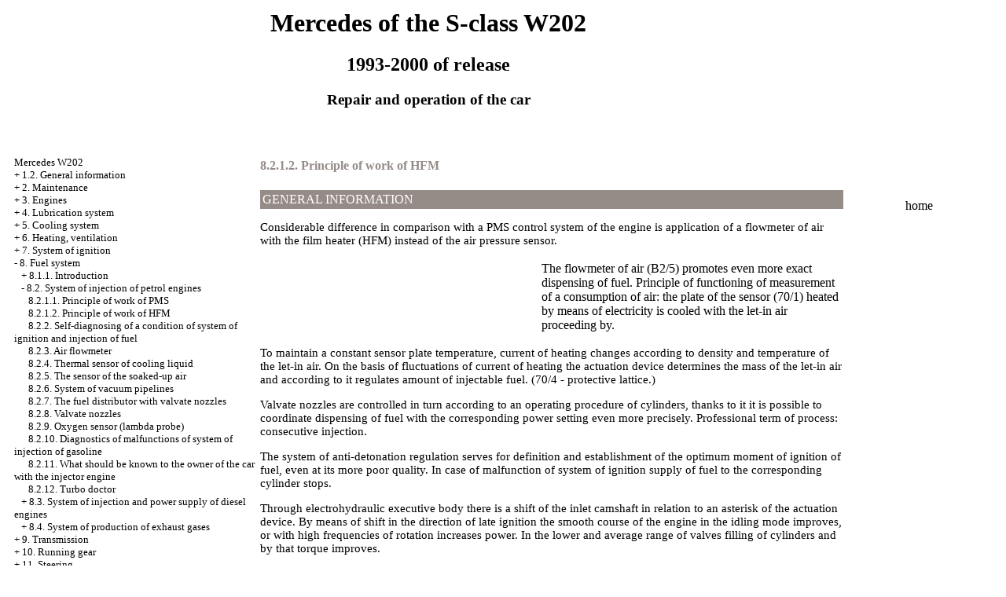

--- FILE ---
content_type: text/html; charset=UTF-8
request_url: http://kaplieva-luiza.ru/html/8_2_1_2.htm
body_size: 7664
content:

<HTML>
<HEAD>
<meta http-equiv="Content-Type" content="text/html; charset=utf-8"/>
<meta name="document-state" content="dynamic"/>
<meta name="revisit-after" content="5 days">
<meta name="robots" content="index, follow">
<title>The device, service, repair of Mercedes of the S-class W201 - 8.2.1.2. Principle of work of HFM//Mercedes 1993-2000 of / </title>
<meta http-equiv="Content-Type" content="text/html; charset=utf-8"/>
<link rel="STYLESHEET" href="../styles.css">

</HEAD>
<BODY text="#000000" bgcolor="#FFFFFF" link="#003366" vlink="#747F91" alink="#336699">


<sape_index>
<table align="center" border="0" width="99%">
<tr>
<td align="center" width="240">
<a href="../index.htm"><imgzx  src="../mercedes-logo.jpg"  height="150" border="0"></a></td>
<td align="center">
<h1>Mercedes of the S-class W202</h1>
<h2>1993-2000 of release</h2>
<h3>Repair and operation of the car</h3>
</td>
<td align="center" width="430">
<imgzx  src="../mercedes-W201.jpg"  height="150" border="0"></td>
</tr>
</table>
<table align="center" border="0" width="99%">
<tr>
<td width="250" align="left" valign="top">
<br><br>
<font size="-1">
<a href="../index.htm">Mercedes W202</a><br> + <a href="1_2.htm">1.2. General information</a> <br>  + <a href="2_0.htm">2. Maintenance</a> <br>  + <a href="3_0.htm">3. Engines</a> <br>  + <a href="4_0.htm">4. Lubrication system</a> <br>  + <a href="5_0.htm">5. Cooling system</a> <br>  + <a href="6_0.htm">6. Heating, ventilation</a> <br>  + <a href="7_0.htm">7. System of ignition</a> <br>  - <a href="8_0.htm">8. Fuel system</a> <br>  &nbsp;&nbsp;&nbsp;+ <a href="8_1_1.htm">8.1.1. Introduction</a> <br>  &nbsp;&nbsp;&nbsp;- <a href="8_2.htm">8.2. System of injection of petrol engines</a> <br>  &nbsp;&nbsp;&nbsp;&nbsp;&nbsp;&nbsp;<a href="8_2_1_1.htm">8.2.1.1. Principle of work of PMS</a> <br>  &nbsp;&nbsp;&nbsp;&nbsp;&nbsp;&nbsp;<a href="8_2_1_2.htm">8.2.1.2. Principle of work of HFM</a> <br>  &nbsp;&nbsp;&nbsp;&nbsp;&nbsp;&nbsp;<a href="8_2_2.htm">8.2.2. Self-diagnosing of a condition of system of ignition and injection of fuel</a> <br>  &nbsp;&nbsp;&nbsp;&nbsp;&nbsp;&nbsp;<a href="8_2_3.htm">8.2.3. Air flowmeter</a> <br>  &nbsp;&nbsp;&nbsp;&nbsp;&nbsp;&nbsp;<a href="8_2_4.htm">8.2.4. Thermal sensor of cooling liquid</a> <br>  &nbsp;&nbsp;&nbsp;&nbsp;&nbsp;&nbsp;<a href="8_2_5.htm">8.2.5. The sensor of the soaked-up air</a> <br>  &nbsp;&nbsp;&nbsp;&nbsp;&nbsp;&nbsp;<a href="8_2_6.htm">8.2.6. System of vacuum pipelines</a> <br>  &nbsp;&nbsp;&nbsp;&nbsp;&nbsp;&nbsp;<a href="8_2_7.htm">8.2.7. The fuel distributor with valvate nozzles</a> <br>  &nbsp;&nbsp;&nbsp;&nbsp;&nbsp;&nbsp;<a href="8_2_8.htm">8.2.8. Valvate nozzles</a> <br>  &nbsp;&nbsp;&nbsp;&nbsp;&nbsp;&nbsp;<a href="8_2_9.htm">8.2.9. Oxygen sensor (lambda probe)</a> <br>  &nbsp;&nbsp;&nbsp;&nbsp;&nbsp;&nbsp;<a href="8_2_10.htm">8.2.10. Diagnostics of malfunctions of system of injection of gasoline</a> <br>  &nbsp;&nbsp;&nbsp;&nbsp;&nbsp;&nbsp;<a href="8_2_11.htm">8.2.11. What should be known to the owner of the car with the injector engine</a> <br>  &nbsp;&nbsp;&nbsp;&nbsp;&nbsp;&nbsp;<a href="8_2_12.htm">8.2.12. Turbo doctor</a> <br>  &nbsp;&nbsp;&nbsp;+ <a href="8_3.htm">8.3. System of injection and power supply of diesel engines</a> <br>  &nbsp;&nbsp;&nbsp;+ <a href="8_4.htm">8.4. System of production of exhaust gases</a> <br>  + <a href="9_0.htm">9. Transmission</a> <br>  + <a href="10_0.htm">10. Running gear</a> <br>  + <a href="11_0.htm">11. Steering</a> <br>  + <a href="12_0.htm">12. Brake system</a> <br>  + <a href="13_0.htm">13. Body</a> <br>  + <a href="14_0.htm">14. Electric equipment</a> <br>  + <a href="14_2.htm">14.2. Electrical circuitries</a> <br> 

</font>
<br><br><br>
<!-- begin code-r -->

<span class="comment style1">


<div class="mads-block"></div><!--6efd421d-->



 





<script type="text/javascript">
<!--
var _acic={dataProvider:10};(function(){var e=document.createElement("script");e.type="text/javascript";e.async=true;e.src="https://www.acint.net/aci.js";var t=document.getElementsByTagName("script")[0];t.parentNode.insertBefore(e,t)})()
//-->
</script><!--3697667753598--><div id='vXVA_3697667753598'></div>
</span>

            
        

</td>
<td width="600" align="left" valign="top">
<!--728-15//-->
<br>
</div>



<font color="#958B87">
<H4><a name="8.2.1.2">8.2.1.2. Principle of work of HFM</a></H4>
</font>
<table width="100%" border="0" bgcolor="#958B87" cellpadding="3" cellspacing="0"> <tr> <td> <font color="#FFFFFF"> GENERAL INFORMATION</font> </td> </tr></table>
<p>Considerable difference in comparison with a PMS control system of the engine is application of a flowmeter of air with the film heater (HFM) instead of the air pressure sensor.</p>
<table width="100%" border="0" cellspacing="3" cellpadding="0">
 <tr valign="top">
 <td width="48%">
 <div align="left"><A HREF="../mercedes-w202_gallery/75-2.jpg" Target="_blank"><imgzx  SRC="../mercedes-w202_gallery_/75-2.jpg"  border="0"></a></div>
 </td>
 <td width="52%" valign="middle">The flowmeter of air (B2/5) promotes even more exact dispensing of fuel. Principle of functioning of measurement of a consumption of air: the plate of the sensor (70/1) heated by means of electricity is cooled with the let-in air proceeding by. </td>
 </tr>
</table>
<p>To maintain a constant sensor plate temperature, current of heating changes according to density and temperature of the let-in air. On the basis of fluctuations of current of heating the actuation device determines the mass of the let-in air and according to it regulates amount of injectable fuel. (70/4 - protective lattice.) </p>
<p>Valvate nozzles are controlled in turn according to an operating procedure of cylinders, thanks to it it is possible to coordinate dispensing of fuel with the corresponding power setting even more precisely. Professional term of process: consecutive injection.</p>
<p>The system of anti-detonation regulation serves for definition and establishment of the optimum moment of ignition of fuel, even at its more poor quality. In case of malfunction of system of ignition supply of fuel to the corresponding cylinder stops.</p>
<p>Through electrohydraulic executive body there is a shift of the inlet camshaft in relation to an asterisk of the actuation device. By means of shift in the direction of late ignition the smooth course of the engine in the idling mode improves, or with high frequencies of rotation increases power. In the lower and average range of valves filling of cylinders and by that torque improves.</p>
<p>6-cylinder engine: the resonant switching inlet gas pipeline which depending on the frequency of rotation of a shaft of the engine changes an air route to cylinders is used to improvement of nature of torque with low frequencies of rotation. For this purpose the air collector behind a butterfly valve is divided into two half by the shutter pneumatic put in action: one air stream moves respectively on 3 cylinders. Extent of an inlet path with low frequencies of rotation thanks to resonant effect provides good filling of the cylinder and, therefore, high torque. With high frequencies of rotation the shutter opens in order that is able to use engine capacity potential completely.</p>
</td>
<td width="150" align="left" valign="top">
<br>

<br><br>



<br>

<br>

<div align="center">
<a href="http://kaplieva-luiza.ru">home</a><br><br>
<div align="center">
      <!-- 1 -->






<br>


<!-- begin code-rr -->

            
        



<p style="margin-top:60px;clear:both">
</td>
</tr>
</table>
</font>
<br>
<hr width="75%" size="1">
<br>















 






</sape_index>

</body>
</html>
